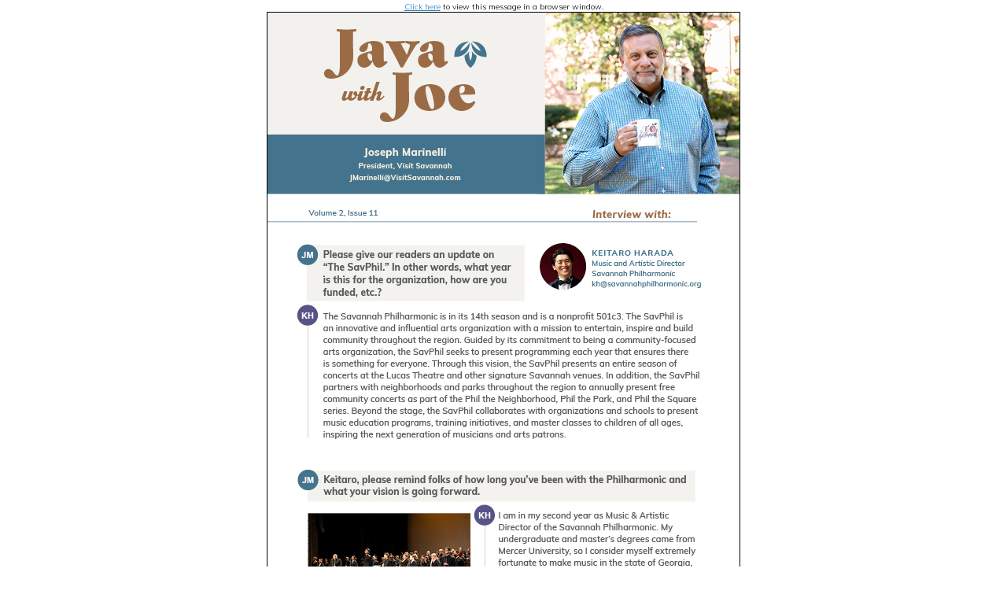

--- FILE ---
content_type: text/html;charset=UTF-8
request_url: https://marketing.savannahchamber.com/acton/rif/43231/s-026f-2209/-/l-0003:6e5/l-0003/showPreparedMessage?utm_term=Click%20here&utm_campaign=Java%20with%20Joe%20%7C%20Volume%202%2C%20Issue%2011&utm_content=email&utm_source=Act-On+Software&utm_medium=email&cm_mmc=Act-On%20Software-_-email-_-Java%20with%20Joe%20%7C%20Volume%202%2C%20Issue%2011-_-Click%20here&sid=TV2:ipJiiwisO
body_size: 5853
content:
<!DOCTYPE html>
<html>
  <head>
<meta name="robots" content="noindex, nofollow">
<META HTTP-EQUIV="expires" VALUE="Sat, 1 Jan 2000 11:00:00 GMT">
<META HTTP-EQUIV="pragma" CONTENT="no-cache">
<!--[if gte mso 12]><style type="text/css">
td p {margin-top: 1em; margin-bottom: 1em }
p.MsoNormal, li.MsoNormal, div.MsoNormal, table.MsoNormalTable {font-family:Arial, Helvetica, sans-serif;} 
</style><![endif]-->
<link rel="shortcut icon" type="image/x-icon" href="https://www.savannahchamber.com//apple-touch-icon.png?v=2" />
<link rel="icon" type="image/x-icon" href="https://www.savannahchamber.com//apple-touch-icon.png?v=2" />

    <title>
    </title>
    <meta http-equiv="Content-Type" content="text/html; charset=utf-8">
    <meta name="viewport" content="width=device-width, initial-scale=1.0">
    <link type="text/css" rel="stylesheet" href="https://fonts.googleapis.com/css?family=Suranna|Muli:300,300i,700,700i" media="all">
    
    <style type="text/css">
      body, table, tr, td, div, textarea, input
      {
        color: #1a1a1a;
        font-family: 'Muli', Arial, sans-serif;
        font-size:				12px;
        
        /* Extended Stationery Text Styles */
        /* Valid: 1., 1.25, 1.5, 2 */
        
        /* Page background, Borders, Corners */
        /* Corner Radius */
        /* Outside the border */
        /* Inside the border */
        
        /* Header Styles */
        /* Valid: 9px, 10px 11px 12px 13px 14px 16px 18px */
        /* Valid: 1., 1.25, 1.5, 2 */
        
        /* Footer Style Defaults */
        /* Valid: 9px, 10px 11px 12px 13px 14px 16px 18px */
        /* Valid: 1., 1.25, 1.5, 2 */
      }

      weblink {
        font-size: 13px;
        color: #1a1a1a;
        font-weight: 700;
        line-height: 25px;
        text-align: center;
        font-family: 'Suranna', Times New Roman, serif;
      }
      nav {
        font-size: 18px;
        color: #ffffff;
        font-weight: 400;
        line-height: 25px;
        text-align: center;
        text-decoration: none;
        font-family: 'Suranna', Times New Roman, serif;
        padding: 10px;
      }
      
      h1 {
        margin: 0px;
        font-size: 36px;
        font-weight: 100;
        color: #1a1a1a;
        text-align: left;
        font-family: 'Muli', Arial, sans-serif;
      }
      
      h2 {
        margin: 0px;
        font-size: 26px;
        color: #1a1a1a;
        font-weight: 400;
        text-align: left;
        font-family: 'Muli', Arial, sans-serif;
      }
      
      h3 {
        
        margin: 0px;
        font-size: 22px;
        color: #1a1a1a;
        font-weight: 400;
        text-align: left;
        font-family: 'Muli', Arial, sans-serif;
      }
      
      h4 {
        margin: 0px;
        font-size: 20px;
        color: #861f41;
        font-weight: 400;
        text-align: left;
        font-family: 'Muli', Arial, sans-serif;
      }
      
    </style>
  </head>
  
  <body bgcolor="#FFFFFF" style="background-color: #FFFFFF; ">
    
    <div style="background-color: #FFFFFF; ">
      <table border="0" width="100%" height="100%" cellspacing="0" cellpadding="0" id="backgroundTable" style="width: 100%; height: 100%;">
        <tr>
          <td align="center" valign="top" style="width: 100%; height: 100%;">
            <table width="602" border="0" cellspacing="0" cellpadding="0" class="devicewidthouter">
              <tr>
                <td width="100%" bgcolor="transparent" style="padding: 0 0 0 0 ; text-align: center;" align="center" class="moheader">

				<div id="previewtext" style="display: none; font-size: 1px; color: #FFFFFF; line-height: 1px; max-height: 0px; max-width: 0px; opacity: 0; overflow: hidden;">
					Keitaro Harada | Savannah Philharmonic
				</div>
				                  
<span style="color: #000000; font-family: 'Muli', Arial, sans-serif; font-size: 10px; line-height: 100%; "><a class="msgHeader" style="color: #2880BB; text-decoration: underline; font-family: 'Muli', Arial, sans-serif; font-size: 10px; line-height: 100%; "
 id="ct0_0"
 href="https://marketing.savannahchamber.com/acton/ct/43231/s-026f-2209/Bct/l-0003/l-0003:6e5/ct0_0/1/ms?sid=TV2%3AipJiiwisO">Click here</a> to view this message in a browser window.</span>

                </td>
              </tr>
            </table>
            
			<table width="602" border="0" cellspacing="0" cellpadding="0" class="devicewidthouter">
				<tr><td width="1" height="1" bgcolor="#000000" style="font-size: 0; line-height: 0;"><img src="https://marketing.savannahchamber.com/cdnr/forpci11/acton/imgs/t.gif" border="0" width="1" height="1"></td><!-- nospace
					 --><td width="600" height="1" bgcolor="#000000" class="devicewidthtable" style="font-size: 0; line-height: 0;" valign="top"><img src="https://marketing.savannahchamber.com/cdnr/forpci11/acton/imgs/t/600/1/t.gif" border="0" width="600" height="1" class="devicewidth"></td><!-- no space
					 --><td width="1" height="1" bgcolor="#000000" style="font-size: 0; line-height: 0;"><img src="https://marketing.savannahchamber.com/cdnr/forpci11/acton/imgs/t.gif" border="0" width="1" height="1"></td></tr>
				<tr><td width="1" bgcolor="#000000" style="font-size: 0; line-height: 0;"><img src="https://marketing.savannahchamber.com/cdnr/forpci11/acton/imgs/t.gif" border="0" width="1" height="1"></td><!-- no space
					 --><td width="600" bgcolor="#FFFFFF" valign="top" align="left" class="devicewidthtable">
		
            <table width="600" border="0" cellspacing="0" cellpadding="0" class="devicewidth">
              <tr>
                <td width="100%" bgcolor="#FFFFFF" valign="top" align="suppress" class="milogo" style="padding: 0; text-align: suppress;">
                  
                </td>
              </tr>
              <tr>
                <td width="600" bgcolor="#FFFFFF" valign="top" align="left" class="devicewidthtable">
                  
<style type="text/css">

a[href] {
	white-space:normal;
}

/* Client-specific Styles */
#outlook a {padding:0;} /* Force Outlook to provide a "view in browser" menu link. */
body{width:100% !important; -webkit-text-size-adjust:100%; -ms-text-size-adjust:100%; margin:0; padding:0;}
/* Prevent Webkit and Windows Mobile platforms from changing default font sizes, while not breaking desktop design. */
.ExternalClass {width:100%;} /* Force Hotmail to display emails at full width */
.ExternalClass, .ExternalClass p, .ExternalClass span, .ExternalClass font, .ExternalClass td, .ExternalClass div {line-height: 100%;} /* Force Hotmail to display normal line spacing.  More on that: http://www.emailonacid.com/forum/viewthread/43/ */
#backgroundTable {margin:0; padding:0; width:100% !important;}
img {outline:none; text-decoration:none;border:none; -ms-interpolation-mode: bicubic;}
a img {border:none;}
.image_fix {display:block;}

table td {border-collapse: collapse;}
table { border-collapse:collapse; mso-table-lspace:0pt; mso-table-rspace:0pt; }
/*a {color: #e95353;text-decoration: none;text-decoration:none!important;}*/
/*STYLES*/
table[class=full] { width: 100%; clear: both; }

/*################################################*/
/*tablet STYLES*/
/*################################################*/
@media only screen and (max-width: 640px) {
a[href^="tel"], a[href^="sms"] {
text-decoration: default;
color: inherit;
pointer-events: none;
cursor: default;
}
.mobile_link a[href^="tel"], .mobile_link a[href^="sms"] {
text-decoration: default;
color: #ffffff !important;
pointer-events: auto;
cursor: default;
}
td[class=devicewidth] img					{max-width: 438px!important; height: auto!important;}
td[class=devicewidthouter] img				{max-width: 438px!important; height: auto!important;}
td[class=devicewidth] img:not([width])		{width: auto!important;}
td[class=devicewidthouter] img:not([width])	{width: auto!important;}
table[class=devicewidth]					{width: 438px!important;}
div[class=devicewidth]						{width: 438px!important;}
td[class=devicewidth]						{width: 438px!important; display: table!important;}
td[class=devicewidthtable]					{width: 438px!important;}
img[class=devicewidth]						{width: 438px!important;}
table[class=devicewidthouter]				{width: 440px!important;}
div[class=devicewidthouter]					{width: 440px!important;}
td[class=devicewidthouter]					{width: 440px!important;}
img[class=devicewidthouter]					{width: 440px!important;}
table[class=devicewidthborder]				{width: 438px!important;}
div[class=devicewidthborder]				{width: 438px!important;}
td[class=devicewidthborder]					{width: 438px!important;}
img[class=devicewidthborder]				{width: 438px!important;}
td[class=milogo] img                        {max-width: 438px!important; height:auto!important;}
td[class=mologo] img                        {max-width: 440px!important; height:auto!important;}
td[class=miheader] img                      {max-width: 438px!important; height:auto!important;}
td[class=moheader] img                      {max-width: 440px!important; height:auto!important;}
td[class=mifooter] img                      {max-width: 438px!important; height:auto!important;}
td[class=mofooter] img                      {max-width: 440px!important; height:auto!important;}
td[class=miheader], td[class=miheader] table    {width: 438px!important;}
td[class=moheader], td[class=moheader] table    {width: 440px!important;}
td[class=mifooter], td[class=mifooter] table    {width: 438px!important;}
td[class=mofooter], td[class=mofooter] table    {width: 440px!important;}
}

/*##############################################*/
/*PHONE STYLES  IPHONE 6 Plus*/
/*##############################################*/
@media only screen and (max-width: 440px) {
a[href^="tel"], a[href^="sms"] {
text-decoration: default;
color: inherit;
pointer-events: none;
cursor: default;
}
.mobile_link a[href^="tel"], .mobile_link a[href^="sms"] {
text-decoration: default;
color: #ffffff !important;
pointer-events: auto;
cursor: default;
}
td[class=devicewidth] img					{max-width: 412px!important; height: auto!important;}
td[class=devicewidthouter] img				{max-width: 412px!important; height: auto!important;}
td[class=devicewidth] img:not([width])		{width: auto!important;}
td[class=devicewidthouter] img:not([width])	{width: auto!important;}
table[class=devicewidth]					{width: 412px!important;}
div[class=devicewidth]						{width: 412px!important;}
td[class=devicewidth]						{width: 412px!important; display: table!important;}
td[class=devicewidthtable]					{width: 412px!important;}
img[class=devicewidth]						{width: 412px!important;}
table[class=devicewidthouter]				{width: 414px!important;}
div[class=devicewidthouter]					{width: 414px!important;}
td[class=devicewidthouter]					{width: 414px!important;}
img[class=devicewidthouter]					{width: 414px!important;}
table[class=devicewidthborder]				{width: 412px!important;}
div[class=devicewidthborder]				{width: 412px!important;}
td[class=devicewidthborder]					{width: 412px!important;}
img[class=devicewidthborder]				{width: 412px!important;}
td[class=milogo] img                        {max-width: 412px!important; height:auto!important;}
td[class=mologo] img                        {max-width: 414px!important; height:auto!important;}
td[class=miheader] img                      {max-width: 412px!important; height:auto!important;}
td[class=moheader] img                      {max-width: 414px!important; height:auto!important;}
td[class=mifooter] img                      {max-width: 412px!important; height:auto!important;}
td[class=mofooter] img                      {max-width: 414px!important; height:auto!important;}
td[class=miheader], td[class=miheader] table    {width: 412px!important;}
td[class=moheader], td[class=moheader] table    {width: 414px!important;}
td[class=mifooter], td[class=mifooter] table    {width: 412px!important;}
td[class=mofooter], td[class=mofooter] table    {width: 414px!important;}
}

/*##############################################*/
/*PHONE STYLES IPHONE 6*/
/*##############################################*/
@media only screen and (max-width: 375px) {
a[href^="tel"], a[href^="sms"] {
text-decoration: default;
color: inherit;
pointer-events: none;
cursor: default;
}
.mobile_link a[href^="tel"], .mobile_link a[href^="sms"] {
text-decoration: default;
color: #ffffff !important;
pointer-events: auto;
cursor: default;
}
td[class=devicewidth] img					{max-width: 373px!important; height: auto!important;}
td[class=devicewidthouter] img				{max-width: 373px!important; height: auto!important;}
td[class=devicewidth] img:not([width])		{width: auto!important;}
td[class=devicewidthouter] img:not([width])	{width: auto!important;}
table[class=devicewidth]					{width: 373px!important;}
div[class=devicewidth]						{width: 373px!important;}
td[class=devicewidth]						{width: 373px!important; display: table!important;}
td[class=devicewidthtable]					{width: 373px!important;}
img[class=devicewidth]						{width: 373px!important;}
table[class=devicewidthouter]				{width: 375px!important;}
div[class=devicewidthouter]					{width: 375px!important;}
td[class=devicewidthouter]					{width: 375px!important;}
img[class=devicewidthouter]					{width: 375px!important;}
table[class=devicewidthborder]				{width: 373px!important;}
div[class=devicewidthborder]				{width: 373px!important;}
td[class=devicewidthborder]					{width: 373px!important;}
img[class=devicewidthborder]				{width: 373px!important;}
td[class=milogo] img                        {max-width: 373px!important; height:auto!important;}
td[class=mologo] img                        {max-width: 375px!important; height:auto!important;}
td[class=miheader] img                      {max-width: 373px!important; height:auto!important;}
td[class=moheader] img                      {max-width: 375px!important; height:auto!important;}
td[class=mifooter] img                      {max-width: 373px!important; height:auto!important;}
td[class=mofooter] img                      {max-width: 375px!important; height:auto!important;}
td[class=miheader], td[class=miheader] table    {width: 373px!important;}
td[class=moheader], td[class=moheader] table    {width: 375px!important;}
td[class=mifooter], td[class=mifooter] table    {width: 373px!important;}
td[class=mofooter], td[class=mofooter] table    {width: 375px!important;}
}

/*##############################################*/
/*PHONE STYLES*/
/*##############################################*/
@media only screen and (max-width: 374px) {
a[href^="tel"], a[href^="sms"] {
text-decoration: default;
color: inherit;
pointer-events: none;
cursor: default;
}
.mobile_link a[href^="tel"], .mobile_link a[href^="sms"] {
text-decoration: default;
color: #ffffff !important;
pointer-events: auto;
cursor: default;
}
td[class=devicewidth] img					{max-width: 278px!important; height: auto!important;}
td[class=devicewidthouter] img				{max-width: 278px!important; height: auto!important;}
td[class=devicewidth] img:not([width])		{width: auto!important;}
td[class=devicewidthouter] img:not([width])	{width: auto!important;}
table[class=devicewidth]					{width: 278px!important;}
div[class=devicewidth]						{width: 278px!important;}
td[class=devicewidth]						{width: 278px!important; display: table!important;}
td[class=devicewidthtable]					{width: 278px!important;}
img[class=devicewidth]						{width: 278px!important;}
table[class=devicewidthouter]				{width: 280px!important;}
div[class=devicewidthouter]					{width: 280px!important;}
td[class=devicewidthouter]					{width: 280px!important;}
img[class=devicewidthouter]					{width: 280px!important;}
table[class=devicewidthborder]				{width: 278px!important;}
div[class=devicewidthborder]				{width: 278px!important;}
td[class=devicewidthborder]					{width: 278px!important;}
img[class=devicewidthborder]				{width: 278px!important;}
td[class=milogo] img                        {max-width: 278px!important; height:auto!important;}
td[class=mologo] img                        {max-width: 280px!important; height:auto!important;}
td[class=miheader] img                      {max-width: 278px!important; height:auto!important;}
td[class=moheader] img                      {max-width: 280px!important; height:auto!important;}
td[class=mifooter] img                      {max-width: 278px!important; height:auto!important;}
td[class=mofooter] img                      {max-width: 280px!important; height:auto!important;}
td[class=miheader], td[class=miheader] table    {width: 278px!important;}
td[class=moheader], td[class=moheader] table    {width: 280px!important;}
td[class=mifooter], td[class=mifooter] table    {width: 278px!important;}
td[class=mofooter], td[class=mofooter] table    {width: 280px!important;}
}

@media only screen and (max-width: 640px) {
td[class=devicewidth] .mcol1 { width: 438px!important; }
td[class=devicewidth] .mcol1 img { max-width: 438px!important;height: auto!important; }
td[class=devicewidth] .mcol2 { width: 398px!important; }
td[class=devicewidth] .mcol2 img { max-width: 398px!important;height: auto!important; }
}
@media only screen and (max-width: 440px) {
td[class=devicewidth] .mcol1 { width: 412px!important; }
td[class=devicewidth] .mcol1 img { max-width: 412px!important;height: auto!important; }
td[class=devicewidth] .mcol2 { width: 372px!important; }
td[class=devicewidth] .mcol2 img { max-width: 372px!important;height: auto!important; }
}
@media only screen and (max-width: 375px) {
td[class=devicewidth] .mcol1 { width: 373px!important; }
td[class=devicewidth] .mcol1 img { max-width: 373px!important;height: auto!important; }
td[class=devicewidth] .mcol2 { width: 333px!important; }
td[class=devicewidth] .mcol2 img { max-width: 333px!important;height: auto!important; }
}
@media only screen and (max-width: 374px) {
td[class=devicewidth] .mcol1 { width: 278px!important; }
td[class=devicewidth] .mcol1 img { max-width: 278px!important;height: auto!important; }
td[class=devicewidth] .mcol2 { width: 238px!important; }
td[class=devicewidth] .mcol2 img { max-width: 238px!important;height: auto!important; }
}
</style>

<style type="text/css">
	a[href^="x-apple-data-detectors:"],	a[href^="tel:"] {
		color: inherit;
		font-size: inherit;
		font-family: inherit;
		text-decoration: inherit;
	}
</style>
			
	<table border="0" cellspacing="0" cellpadding="0" width="100%" class="devicewidth">
	
	<tr><td width="100%"><table border="0" cellspacing="0" cellpadding="0" style="border-collapse: collapse;" width="600" class="devicewidth"><tr><td valign="top" width="600" class="devicewidth" bgcolor="transparent" style="border-collapse: collapse; box-sizing: border-box; border-top: none; border-right: none; border-left: none; border-bottom: none;"
		><table cellspacing="0" cellpadding="0" width="100%" height="100%"
		style="width: 100%; height: 100%; border-collapse: separate;"
		><tr><td valign="top" class="mcol1" style="border: 0; border-collapse: separate; width: 100%; height: 100%; "
		><table border="0" cellspacing="0" cellpadding="0" width="100%">

		<tr><td valign="top" style="padding-top:0px; padding-bottom:0px; padding-left:0px; padding-right:0px;"  id="B1649349671956" class="ao_PictureStripBlock">
			<a name="B1649349671956"></a>
			<table align="left" border="0" cellspacing="0" cellpadding="0" width="100%" height="auto" style="line-height: 125%; ">
 <tbody>
  <tr style="line-height: 125%; ">
   <td style="line-height: 125%; ">
    <table border="0" cellspacing="0" cellpadding="0" align="center" width="100%" style="line-height: 125%; table-layout: fixed;">
     <tbody>
      <tr style="line-height: 125%; ">
       <td style="font-size: 0; line-height: 100%;" align="center"><a target="_blank" style="color: #2880BB; text-decoration: underline; "
        id="ct1_0"
        href="https://marketing.savannahchamber.com/acton/ct/43231/s-026f-2209/Bct/l-0003/l-0003:6e5/ct1_0/1/lu?sid=TV2%3AipJiiwisO"><img border="0" width="600" style="max-width: 100% !important; height: auto; display:block !important; font-size: 12px;" alt="" title="" src="https://marketing.savannahchamber.com/cdnr/forpci11/acton/attachment/43231/f-2cb781ee-02f0-40ff-95f9-d623cd71126a/2/-/-/-/-/image.jpg" height="1669"></a></td>
      </tr>
     </tbody>
    </table></td>
  </tr>
 </tbody>
</table>

		</td></tr>
		
			</table></td></tr></table></td></tr></table></td></tr><tr><td width="100%"><table border="0" cellspacing="0" cellpadding="0" style="border-collapse: collapse;" width="600" class="devicewidth"><tr><td valign="top" width="600" class="devicewidth" bgcolor="transparent" style="border-collapse: collapse; box-sizing: border-box; border-top: none; border-right: none; border-left: none; border-bottom: none;"
		><table cellspacing="0" cellpadding="0" width="100%" height="100%"
		style="width: 100%; height: 100%; border-collapse: separate;"
		><tr><td valign="top" class="mcol1" style="border: 0; border-collapse: separate; width: 100%; height: 100%; padding: 20px 20px 20px 20px;"
		><table border="0" cellspacing="0" cellpadding="0" width="100%">

		<tr><td valign="top" style="padding-top:0px; padding-bottom:0px; padding-left:0px; padding-right:0px;"  id="B1614002910221" class="ao_SocialShareBlock">
			<a name="B1614002910221"></a>
			<table align="right" style="border-collapse: collapse; border-spacing: 0; table-layout: fixed; line-height:0px;" border="0" cellspacing="0" cellpadding="0" class="social-share-flattened">
 <tbody>
  <tr>
   <td>
    <table align="center" style="border-collapse: collapse; border-spacing: 0; line-height: 0px;" border="0" cellspacing="0" cellpadding="0">
     <tbody>
      <tr>
       <td><a rel="nofollow" target="_blank" style="color: #2880BB; text-decoration: underline; "
        id="ct2_0"
        href="https://marketing.savannahchamber.com/acton/ct/43231/s-026f-2209/Bct/l-0003/l-0003:6e5/ct2_0/1/lu?sid=TV2%3AipJiiwisO"
        title="Facebook"><img border="0" src="//marketing.savannahchamber.com/cdnr/forpci11/acton/image/social/circle-color/24x24/facebook.png" style="padding-left:5px" title="Facebook" alt="Facebook"></a></td>
       <td><img src="//marketing.savannahchamber.com/acton/image/transpix.gif" width="5" height="1"></td>
       <td><a rel="nofollow" target="_blank" style="color: #2880BB; text-decoration: underline; "
        id="ct3_0"
        href="https://marketing.savannahchamber.com/acton/ct/43231/s-026f-2209/Bct/l-0003/l-0003:6e5/ct3_0/1/lu?sid=TV2%3AipJiiwisO"
        title="Twitter"><img border="0" src="//marketing.savannahchamber.com/cdnr/forpci11/acton/image/social/circle-color/24x24/twitter.png" style="padding-left:5px" title="Twitter" alt="Twitter"></a></td>
       <td><img src="//marketing.savannahchamber.com/acton/image/transpix.gif" width="5" height="1"></td>
       <td><a rel="nofollow" target="_blank" style="color: #2880BB; text-decoration: underline; "
        id="ct4_0"
        href="https://marketing.savannahchamber.com/acton/ct/43231/s-026f-2209/Bct/l-0003/l-0003:6e5/ct4_0/1/lu?sid=TV2%3AipJiiwisO"
        title="LinkedIn"><img border="0" src="//marketing.savannahchamber.com/cdnr/forpci11/acton/image/social/circle-color/24x24/linkedin.png" style="padding-left:5px" title="LinkedIn" alt="LinkedIn"></a></td>
       <td><img src="//marketing.savannahchamber.com/acton/image/transpix.gif" width="5" height="1"></td>
      </tr>
     </tbody>
    </table></td>
  </tr>
 </tbody>
</table>

		</td></tr>
		
			</table></td></tr></table></td></tr></table></td></tr>
	
	</table>
	
                </td>
              </tr>
            </table>
            
</td><!-- no space
					 --><td width="1" bgcolor="#000000" style="font-size: 0; line-height: 0;"><img src="https://marketing.savannahchamber.com/cdnr/forpci11/acton/imgs/t.gif" border="0" width="1" height="1"></td></tr>
				<tr><td width="1" height="1" bgcolor="#000000" style="font-size: 0; line-height: 0;"><img src="https://marketing.savannahchamber.com/cdnr/forpci11/acton/imgs/t.gif" border="0" width="1" height="1"></td><!-- nospace
					 --><td width="600" height="1" bgcolor="#000000" class="devicewidthtable" style="font-size: 0; line-height: 0;" valign="top"><img src="https://marketing.savannahchamber.com/cdnr/forpci11/acton/imgs/t/600/1/t.gif" border="0" width="600" height="1" class="devicewidth"></td><!-- no space
					 --><td width="1" height="1" bgcolor="#000000" style="font-size: 0; line-height: 0;"><img src="https://marketing.savannahchamber.com/cdnr/forpci11/acton/imgs/t.gif" border="0" width="1" height="1"></td></tr>
			</table>
		
            <table width="602" border="0" cellspacing="0" cellpadding="0" class="devicewidthouter">
              <tr>
                <td width="100%" bgcolor="transparent" style="padding: 0 0 0 0 ; text-align: center;" align="center" class="mofooter">
                  
<span style="color: #000000; font-family: 'Muli', Arial, sans-serif; font-size: 10px; line-height: 100%; ">Copyright © 2022 Savannah Area Chamber of Commerce<br>Our address is 101 East Bay Street, Savannah, GA 31401, United States<br>&nbsp;<br>If you do not wish to receive future email, <a class="msgFooter" style="color: #2880BB; text-decoration: underline; font-family: 'Muli', Arial, sans-serif; font-size: 10px; line-height: 100%; "
 href="https://marketing.savannahchamber.com/acton/rif/43231/s-026f-2209/-/l-0003:6e5/l-0003/zout?sid=TV2%3AipJiiwisO">click here</a>.<br>(You can also send your request to <b>Customer Care</b> at the street address above.)</span>
<img alt="" border="0" src="https://marketing.savannahchamber.com/acton/o/43231/s-026f-2209/l-0003:6e5/l-0003/UVADTDTDU/endline.gif">
	
                </td>
              </tr>
            </table>
          </td>
        </tr>
      </table>
    </div>
  </body>
  
</html>
